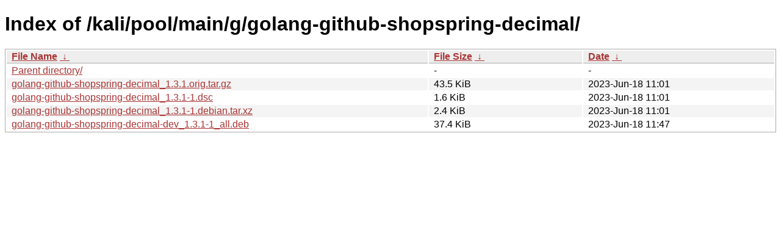

--- FILE ---
content_type: text/html
request_url: https://archive-4.kali.org/kali/pool/main/g/golang-github-shopspring-decimal/?C=N&O=D
body_size: 802
content:
<!DOCTYPE html><html><head><meta http-equiv="content-type" content="text/html; charset=utf-8"><meta name="viewport" content="width=device-width"><style type="text/css">body,html {background:#fff;font-family:"Bitstream Vera Sans","Lucida Grande","Lucida Sans Unicode",Lucidux,Verdana,Lucida,sans-serif;}tr:nth-child(even) {background:#f4f4f4;}th,td {padding:0.1em 0.5em;}th {text-align:left;font-weight:bold;background:#eee;border-bottom:1px solid #aaa;}#list {border:1px solid #aaa;width:100%;}a {color:#a33;}a:hover {color:#e33;}</style>

<title>Index of /kali/pool/main/g/golang-github-shopspring-decimal/</title>
</head><body><h1>Index of /kali/pool/main/g/golang-github-shopspring-decimal/</h1>
<table id="list"><thead><tr><th style="width:55%"><a href="?C=N&amp;O=A">File Name</a>&nbsp;<a href="?C=N&amp;O=D">&nbsp;&darr;&nbsp;</a></th><th style="width:20%"><a href="?C=S&amp;O=A">File Size</a>&nbsp;<a href="?C=S&amp;O=D">&nbsp;&darr;&nbsp;</a></th><th style="width:25%"><a href="?C=M&amp;O=A">Date</a>&nbsp;<a href="?C=M&amp;O=D">&nbsp;&darr;&nbsp;</a></th></tr></thead>
<tbody><tr><td class="link"><a href="../?C=N&amp;O=D">Parent directory/</a></td><td class="size">-</td><td class="date">-</td></tr>
<tr><td class="link"><a href="golang-github-shopspring-decimal_1.3.1.orig.tar.gz" title="golang-github-shopspring-decimal_1.3.1.orig.tar.gz">golang-github-shopspring-decimal_1.3.1.orig.tar.gz</a></td><td class="size">43.5 KiB</td><td class="date">2023-Jun-18 11:01</td></tr>
<tr><td class="link"><a href="golang-github-shopspring-decimal_1.3.1-1.dsc" title="golang-github-shopspring-decimal_1.3.1-1.dsc">golang-github-shopspring-decimal_1.3.1-1.dsc</a></td><td class="size">1.6 KiB</td><td class="date">2023-Jun-18 11:01</td></tr>
<tr><td class="link"><a href="golang-github-shopspring-decimal_1.3.1-1.debian.tar.xz" title="golang-github-shopspring-decimal_1.3.1-1.debian.tar.xz">golang-github-shopspring-decimal_1.3.1-1.debian.tar.xz</a></td><td class="size">2.4 KiB</td><td class="date">2023-Jun-18 11:01</td></tr>
<tr><td class="link"><a href="golang-github-shopspring-decimal-dev_1.3.1-1_all.deb" title="golang-github-shopspring-decimal-dev_1.3.1-1_all.deb">golang-github-shopspring-decimal-dev_1.3.1-1_all.deb</a></td><td class="size">37.4 KiB</td><td class="date">2023-Jun-18 11:47</td></tr>
</tbody></table></body></html>